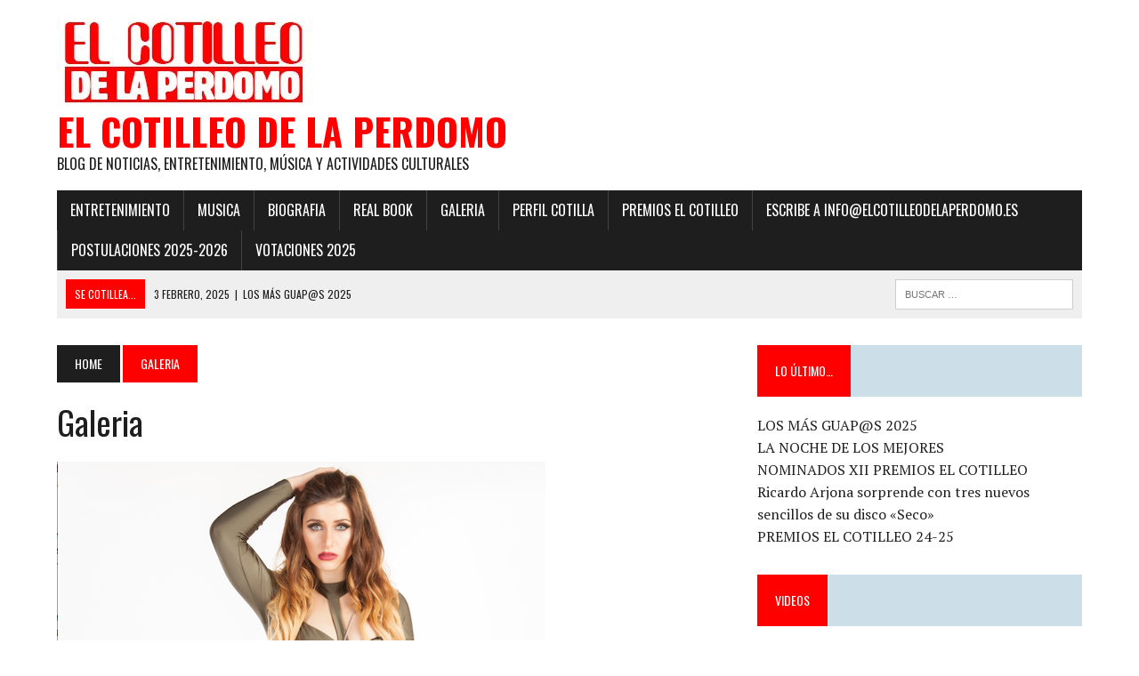

--- FILE ---
content_type: text/html; charset=UTF-8
request_url: https://elcotilleodelaperdomo.es/category/fotos-de-perdomo/
body_size: 11145
content:
<!DOCTYPE html>
<html class="no-js" lang="es">
<head>
<meta charset="UTF-8">
<meta name="viewport" content="width=device-width, initial-scale=1.0">
<link rel="profile" href="http://gmpg.org/xfn/11" />
<title>Galeria &#8211; EL COTILLEO DE LA PERDOMO</title>
<meta name='robots' content='max-image-preview:large' />
<link rel='dns-prefetch' href='//fonts.googleapis.com' />
<link rel="alternate" type="application/rss+xml" title="EL COTILLEO DE LA PERDOMO &raquo; Feed" href="https://elcotilleodelaperdomo.es/feed/" />
<link rel="alternate" type="application/rss+xml" title="EL COTILLEO DE LA PERDOMO &raquo; Feed de los comentarios" href="https://elcotilleodelaperdomo.es/comments/feed/" />
<link rel="alternate" type="application/rss+xml" title="EL COTILLEO DE LA PERDOMO &raquo; Categoría Galeria del feed" href="https://elcotilleodelaperdomo.es/category/fotos-de-perdomo/feed/" />
<style id='wp-img-auto-sizes-contain-inline-css' type='text/css'>
img:is([sizes=auto i],[sizes^="auto," i]){contain-intrinsic-size:3000px 1500px}
/*# sourceURL=wp-img-auto-sizes-contain-inline-css */
</style>
<style id='wp-emoji-styles-inline-css' type='text/css'>

	img.wp-smiley, img.emoji {
		display: inline !important;
		border: none !important;
		box-shadow: none !important;
		height: 1em !important;
		width: 1em !important;
		margin: 0 0.07em !important;
		vertical-align: -0.1em !important;
		background: none !important;
		padding: 0 !important;
	}
/*# sourceURL=wp-emoji-styles-inline-css */
</style>
<style id='wp-block-library-inline-css' type='text/css'>
:root{--wp-block-synced-color:#7a00df;--wp-block-synced-color--rgb:122,0,223;--wp-bound-block-color:var(--wp-block-synced-color);--wp-editor-canvas-background:#ddd;--wp-admin-theme-color:#007cba;--wp-admin-theme-color--rgb:0,124,186;--wp-admin-theme-color-darker-10:#006ba1;--wp-admin-theme-color-darker-10--rgb:0,107,160.5;--wp-admin-theme-color-darker-20:#005a87;--wp-admin-theme-color-darker-20--rgb:0,90,135;--wp-admin-border-width-focus:2px}@media (min-resolution:192dpi){:root{--wp-admin-border-width-focus:1.5px}}.wp-element-button{cursor:pointer}:root .has-very-light-gray-background-color{background-color:#eee}:root .has-very-dark-gray-background-color{background-color:#313131}:root .has-very-light-gray-color{color:#eee}:root .has-very-dark-gray-color{color:#313131}:root .has-vivid-green-cyan-to-vivid-cyan-blue-gradient-background{background:linear-gradient(135deg,#00d084,#0693e3)}:root .has-purple-crush-gradient-background{background:linear-gradient(135deg,#34e2e4,#4721fb 50%,#ab1dfe)}:root .has-hazy-dawn-gradient-background{background:linear-gradient(135deg,#faaca8,#dad0ec)}:root .has-subdued-olive-gradient-background{background:linear-gradient(135deg,#fafae1,#67a671)}:root .has-atomic-cream-gradient-background{background:linear-gradient(135deg,#fdd79a,#004a59)}:root .has-nightshade-gradient-background{background:linear-gradient(135deg,#330968,#31cdcf)}:root .has-midnight-gradient-background{background:linear-gradient(135deg,#020381,#2874fc)}:root{--wp--preset--font-size--normal:16px;--wp--preset--font-size--huge:42px}.has-regular-font-size{font-size:1em}.has-larger-font-size{font-size:2.625em}.has-normal-font-size{font-size:var(--wp--preset--font-size--normal)}.has-huge-font-size{font-size:var(--wp--preset--font-size--huge)}.has-text-align-center{text-align:center}.has-text-align-left{text-align:left}.has-text-align-right{text-align:right}.has-fit-text{white-space:nowrap!important}#end-resizable-editor-section{display:none}.aligncenter{clear:both}.items-justified-left{justify-content:flex-start}.items-justified-center{justify-content:center}.items-justified-right{justify-content:flex-end}.items-justified-space-between{justify-content:space-between}.screen-reader-text{border:0;clip-path:inset(50%);height:1px;margin:-1px;overflow:hidden;padding:0;position:absolute;width:1px;word-wrap:normal!important}.screen-reader-text:focus{background-color:#ddd;clip-path:none;color:#444;display:block;font-size:1em;height:auto;left:5px;line-height:normal;padding:15px 23px 14px;text-decoration:none;top:5px;width:auto;z-index:100000}html :where(.has-border-color){border-style:solid}html :where([style*=border-top-color]){border-top-style:solid}html :where([style*=border-right-color]){border-right-style:solid}html :where([style*=border-bottom-color]){border-bottom-style:solid}html :where([style*=border-left-color]){border-left-style:solid}html :where([style*=border-width]){border-style:solid}html :where([style*=border-top-width]){border-top-style:solid}html :where([style*=border-right-width]){border-right-style:solid}html :where([style*=border-bottom-width]){border-bottom-style:solid}html :where([style*=border-left-width]){border-left-style:solid}html :where(img[class*=wp-image-]){height:auto;max-width:100%}:where(figure){margin:0 0 1em}html :where(.is-position-sticky){--wp-admin--admin-bar--position-offset:var(--wp-admin--admin-bar--height,0px)}@media screen and (max-width:600px){html :where(.is-position-sticky){--wp-admin--admin-bar--position-offset:0px}}

/*# sourceURL=wp-block-library-inline-css */
</style><style id='global-styles-inline-css' type='text/css'>
:root{--wp--preset--aspect-ratio--square: 1;--wp--preset--aspect-ratio--4-3: 4/3;--wp--preset--aspect-ratio--3-4: 3/4;--wp--preset--aspect-ratio--3-2: 3/2;--wp--preset--aspect-ratio--2-3: 2/3;--wp--preset--aspect-ratio--16-9: 16/9;--wp--preset--aspect-ratio--9-16: 9/16;--wp--preset--color--black: #000000;--wp--preset--color--cyan-bluish-gray: #abb8c3;--wp--preset--color--white: #ffffff;--wp--preset--color--pale-pink: #f78da7;--wp--preset--color--vivid-red: #cf2e2e;--wp--preset--color--luminous-vivid-orange: #ff6900;--wp--preset--color--luminous-vivid-amber: #fcb900;--wp--preset--color--light-green-cyan: #7bdcb5;--wp--preset--color--vivid-green-cyan: #00d084;--wp--preset--color--pale-cyan-blue: #8ed1fc;--wp--preset--color--vivid-cyan-blue: #0693e3;--wp--preset--color--vivid-purple: #9b51e0;--wp--preset--gradient--vivid-cyan-blue-to-vivid-purple: linear-gradient(135deg,rgb(6,147,227) 0%,rgb(155,81,224) 100%);--wp--preset--gradient--light-green-cyan-to-vivid-green-cyan: linear-gradient(135deg,rgb(122,220,180) 0%,rgb(0,208,130) 100%);--wp--preset--gradient--luminous-vivid-amber-to-luminous-vivid-orange: linear-gradient(135deg,rgb(252,185,0) 0%,rgb(255,105,0) 100%);--wp--preset--gradient--luminous-vivid-orange-to-vivid-red: linear-gradient(135deg,rgb(255,105,0) 0%,rgb(207,46,46) 100%);--wp--preset--gradient--very-light-gray-to-cyan-bluish-gray: linear-gradient(135deg,rgb(238,238,238) 0%,rgb(169,184,195) 100%);--wp--preset--gradient--cool-to-warm-spectrum: linear-gradient(135deg,rgb(74,234,220) 0%,rgb(151,120,209) 20%,rgb(207,42,186) 40%,rgb(238,44,130) 60%,rgb(251,105,98) 80%,rgb(254,248,76) 100%);--wp--preset--gradient--blush-light-purple: linear-gradient(135deg,rgb(255,206,236) 0%,rgb(152,150,240) 100%);--wp--preset--gradient--blush-bordeaux: linear-gradient(135deg,rgb(254,205,165) 0%,rgb(254,45,45) 50%,rgb(107,0,62) 100%);--wp--preset--gradient--luminous-dusk: linear-gradient(135deg,rgb(255,203,112) 0%,rgb(199,81,192) 50%,rgb(65,88,208) 100%);--wp--preset--gradient--pale-ocean: linear-gradient(135deg,rgb(255,245,203) 0%,rgb(182,227,212) 50%,rgb(51,167,181) 100%);--wp--preset--gradient--electric-grass: linear-gradient(135deg,rgb(202,248,128) 0%,rgb(113,206,126) 100%);--wp--preset--gradient--midnight: linear-gradient(135deg,rgb(2,3,129) 0%,rgb(40,116,252) 100%);--wp--preset--font-size--small: 13px;--wp--preset--font-size--medium: 20px;--wp--preset--font-size--large: 36px;--wp--preset--font-size--x-large: 42px;--wp--preset--spacing--20: 0.44rem;--wp--preset--spacing--30: 0.67rem;--wp--preset--spacing--40: 1rem;--wp--preset--spacing--50: 1.5rem;--wp--preset--spacing--60: 2.25rem;--wp--preset--spacing--70: 3.38rem;--wp--preset--spacing--80: 5.06rem;--wp--preset--shadow--natural: 6px 6px 9px rgba(0, 0, 0, 0.2);--wp--preset--shadow--deep: 12px 12px 50px rgba(0, 0, 0, 0.4);--wp--preset--shadow--sharp: 6px 6px 0px rgba(0, 0, 0, 0.2);--wp--preset--shadow--outlined: 6px 6px 0px -3px rgb(255, 255, 255), 6px 6px rgb(0, 0, 0);--wp--preset--shadow--crisp: 6px 6px 0px rgb(0, 0, 0);}:where(.is-layout-flex){gap: 0.5em;}:where(.is-layout-grid){gap: 0.5em;}body .is-layout-flex{display: flex;}.is-layout-flex{flex-wrap: wrap;align-items: center;}.is-layout-flex > :is(*, div){margin: 0;}body .is-layout-grid{display: grid;}.is-layout-grid > :is(*, div){margin: 0;}:where(.wp-block-columns.is-layout-flex){gap: 2em;}:where(.wp-block-columns.is-layout-grid){gap: 2em;}:where(.wp-block-post-template.is-layout-flex){gap: 1.25em;}:where(.wp-block-post-template.is-layout-grid){gap: 1.25em;}.has-black-color{color: var(--wp--preset--color--black) !important;}.has-cyan-bluish-gray-color{color: var(--wp--preset--color--cyan-bluish-gray) !important;}.has-white-color{color: var(--wp--preset--color--white) !important;}.has-pale-pink-color{color: var(--wp--preset--color--pale-pink) !important;}.has-vivid-red-color{color: var(--wp--preset--color--vivid-red) !important;}.has-luminous-vivid-orange-color{color: var(--wp--preset--color--luminous-vivid-orange) !important;}.has-luminous-vivid-amber-color{color: var(--wp--preset--color--luminous-vivid-amber) !important;}.has-light-green-cyan-color{color: var(--wp--preset--color--light-green-cyan) !important;}.has-vivid-green-cyan-color{color: var(--wp--preset--color--vivid-green-cyan) !important;}.has-pale-cyan-blue-color{color: var(--wp--preset--color--pale-cyan-blue) !important;}.has-vivid-cyan-blue-color{color: var(--wp--preset--color--vivid-cyan-blue) !important;}.has-vivid-purple-color{color: var(--wp--preset--color--vivid-purple) !important;}.has-black-background-color{background-color: var(--wp--preset--color--black) !important;}.has-cyan-bluish-gray-background-color{background-color: var(--wp--preset--color--cyan-bluish-gray) !important;}.has-white-background-color{background-color: var(--wp--preset--color--white) !important;}.has-pale-pink-background-color{background-color: var(--wp--preset--color--pale-pink) !important;}.has-vivid-red-background-color{background-color: var(--wp--preset--color--vivid-red) !important;}.has-luminous-vivid-orange-background-color{background-color: var(--wp--preset--color--luminous-vivid-orange) !important;}.has-luminous-vivid-amber-background-color{background-color: var(--wp--preset--color--luminous-vivid-amber) !important;}.has-light-green-cyan-background-color{background-color: var(--wp--preset--color--light-green-cyan) !important;}.has-vivid-green-cyan-background-color{background-color: var(--wp--preset--color--vivid-green-cyan) !important;}.has-pale-cyan-blue-background-color{background-color: var(--wp--preset--color--pale-cyan-blue) !important;}.has-vivid-cyan-blue-background-color{background-color: var(--wp--preset--color--vivid-cyan-blue) !important;}.has-vivid-purple-background-color{background-color: var(--wp--preset--color--vivid-purple) !important;}.has-black-border-color{border-color: var(--wp--preset--color--black) !important;}.has-cyan-bluish-gray-border-color{border-color: var(--wp--preset--color--cyan-bluish-gray) !important;}.has-white-border-color{border-color: var(--wp--preset--color--white) !important;}.has-pale-pink-border-color{border-color: var(--wp--preset--color--pale-pink) !important;}.has-vivid-red-border-color{border-color: var(--wp--preset--color--vivid-red) !important;}.has-luminous-vivid-orange-border-color{border-color: var(--wp--preset--color--luminous-vivid-orange) !important;}.has-luminous-vivid-amber-border-color{border-color: var(--wp--preset--color--luminous-vivid-amber) !important;}.has-light-green-cyan-border-color{border-color: var(--wp--preset--color--light-green-cyan) !important;}.has-vivid-green-cyan-border-color{border-color: var(--wp--preset--color--vivid-green-cyan) !important;}.has-pale-cyan-blue-border-color{border-color: var(--wp--preset--color--pale-cyan-blue) !important;}.has-vivid-cyan-blue-border-color{border-color: var(--wp--preset--color--vivid-cyan-blue) !important;}.has-vivid-purple-border-color{border-color: var(--wp--preset--color--vivid-purple) !important;}.has-vivid-cyan-blue-to-vivid-purple-gradient-background{background: var(--wp--preset--gradient--vivid-cyan-blue-to-vivid-purple) !important;}.has-light-green-cyan-to-vivid-green-cyan-gradient-background{background: var(--wp--preset--gradient--light-green-cyan-to-vivid-green-cyan) !important;}.has-luminous-vivid-amber-to-luminous-vivid-orange-gradient-background{background: var(--wp--preset--gradient--luminous-vivid-amber-to-luminous-vivid-orange) !important;}.has-luminous-vivid-orange-to-vivid-red-gradient-background{background: var(--wp--preset--gradient--luminous-vivid-orange-to-vivid-red) !important;}.has-very-light-gray-to-cyan-bluish-gray-gradient-background{background: var(--wp--preset--gradient--very-light-gray-to-cyan-bluish-gray) !important;}.has-cool-to-warm-spectrum-gradient-background{background: var(--wp--preset--gradient--cool-to-warm-spectrum) !important;}.has-blush-light-purple-gradient-background{background: var(--wp--preset--gradient--blush-light-purple) !important;}.has-blush-bordeaux-gradient-background{background: var(--wp--preset--gradient--blush-bordeaux) !important;}.has-luminous-dusk-gradient-background{background: var(--wp--preset--gradient--luminous-dusk) !important;}.has-pale-ocean-gradient-background{background: var(--wp--preset--gradient--pale-ocean) !important;}.has-electric-grass-gradient-background{background: var(--wp--preset--gradient--electric-grass) !important;}.has-midnight-gradient-background{background: var(--wp--preset--gradient--midnight) !important;}.has-small-font-size{font-size: var(--wp--preset--font-size--small) !important;}.has-medium-font-size{font-size: var(--wp--preset--font-size--medium) !important;}.has-large-font-size{font-size: var(--wp--preset--font-size--large) !important;}.has-x-large-font-size{font-size: var(--wp--preset--font-size--x-large) !important;}
/*# sourceURL=global-styles-inline-css */
</style>

<style id='classic-theme-styles-inline-css' type='text/css'>
/*! This file is auto-generated */
.wp-block-button__link{color:#fff;background-color:#32373c;border-radius:9999px;box-shadow:none;text-decoration:none;padding:calc(.667em + 2px) calc(1.333em + 2px);font-size:1.125em}.wp-block-file__button{background:#32373c;color:#fff;text-decoration:none}
/*# sourceURL=/wp-includes/css/classic-themes.min.css */
</style>
<link rel='stylesheet' id='mh-style-css' href='https://elcotilleodelaperdomo.es/wp-content/themes/mh_newsdesk/style.css?ver=1.4.4' type='text/css' media='all' />
<link rel='stylesheet' id='mh-font-awesome-css' href='https://elcotilleodelaperdomo.es/wp-content/themes/mh_newsdesk/includes/font-awesome.min.css' type='text/css' media='all' />
<link rel='stylesheet' id='mh-google-fonts-css' href='https://fonts.googleapis.com/css?family=PT+Serif:300,400,400italic,600,700%7cOswald:300,400,400italic,600,700' type='text/css' media='all' />
<script type="text/javascript" src="https://elcotilleodelaperdomo.es/wp-includes/js/jquery/jquery.min.js?ver=3.7.1" id="jquery-core-js"></script>
<script type="text/javascript" src="https://elcotilleodelaperdomo.es/wp-includes/js/jquery/jquery-migrate.min.js?ver=3.4.1" id="jquery-migrate-js"></script>
<script type="text/javascript" src="https://elcotilleodelaperdomo.es/wp-content/themes/mh_newsdesk/js/scripts.js?ver=6.9" id="mh-scripts-js"></script>
<link rel="https://api.w.org/" href="https://elcotilleodelaperdomo.es/wp-json/" /><link rel="alternate" title="JSON" type="application/json" href="https://elcotilleodelaperdomo.es/wp-json/wp/v2/categories/15" /><link rel="EditURI" type="application/rsd+xml" title="RSD" href="https://elcotilleodelaperdomo.es/xmlrpc.php?rsd" />
<meta name="generator" content="WordPress 6.9" />
	<style type="text/css">
    	    		.social-nav a:hover, .logo-title, .entry-content a, a:hover, .entry-meta .entry-meta-author, .entry-meta a, .comment-info, blockquote, .pagination a:hover .pagelink { color: #ff0000; }
			.main-nav li:hover, .slicknav_menu, .ticker-title, .breadcrumb a, .breadcrumb .bc-text, .button span, .widget-title span, input[type=submit], table th, .comment-section-title .comment-count, #cancel-comment-reply-link:hover, .pagination .current, .pagination .pagelink { background: #ff0000; }
			blockquote, input[type=text]:hover, input[type=email]:hover, input[type=tel]:hover, input[type=url]:hover, textarea:hover { border-color: #ff0000; }
    	    	    	    	    	    		</style>
    <!--[if lt IE 9]>
<script src="https://elcotilleodelaperdomo.es/wp-content/themes/mh_newsdesk/js/css3-mediaqueries.js"></script>
<![endif]-->
<style type="text/css" id="custom-background-css">
body.custom-background { background-color: #ffffff; }
</style>
	<link rel="icon" href="https://elcotilleodelaperdomo.es/wp-content/uploads/2018/10/cropped-head2-1-32x32.jpg" sizes="32x32" />
<link rel="icon" href="https://elcotilleodelaperdomo.es/wp-content/uploads/2018/10/cropped-head2-1-192x192.jpg" sizes="192x192" />
<link rel="apple-touch-icon" href="https://elcotilleodelaperdomo.es/wp-content/uploads/2018/10/cropped-head2-1-180x180.jpg" />
<meta name="msapplication-TileImage" content="https://elcotilleodelaperdomo.es/wp-content/uploads/2018/10/cropped-head2-1-270x270.jpg" />
</head>
<body class="archive category category-fotos-de-perdomo category-15 custom-background wp-theme-mh_newsdesk mh-right-sb mh-loop-layout1" itemscope="itemscope" itemtype="http://schema.org/WebPage">
<div id="mh-wrapper">
<header class="mh-header" itemscope="itemscope" itemtype="http://schema.org/WPHeader">
	<div class="header-wrap clearfix">
				<div class="mh-col mh-1-3 header-logo-full">
			<a href="https://elcotilleodelaperdomo.es/" title="EL COTILLEO DE LA PERDOMO" rel="home">
<div class="logo-wrap" role="banner">
<img src="https://elcotilleodelaperdomo.es/wp-content/uploads/2018/10/cropped-head4.jpg" height="100" width="300" alt="EL COTILLEO DE LA PERDOMO" />
<div class="logo">
<h1 class="logo-title">EL COTILLEO DE LA PERDOMO</h1>
<h2 class="logo-tagline">Blog de noticias, entretenimiento, música y actividades culturales</h2>
</div>
</div>
</a>
		</div>
			</div>
	<div class="header-menu clearfix">
		<nav class="main-nav clearfix" itemscope="itemscope" itemtype="http://schema.org/SiteNavigationElement">
			<div class="menu-menu-container"><ul id="menu-menu" class="menu"><li id="menu-item-10857" class="menu-item menu-item-type-taxonomy menu-item-object-category menu-item-10857"><a href="https://elcotilleodelaperdomo.es/category/entretenimiento/">Entretenimiento</a></li>
<li id="menu-item-48" class="menu-item menu-item-type-taxonomy menu-item-object-category menu-item-48"><a href="https://elcotilleodelaperdomo.es/category/acutalidad-musica/">Musica</a></li>
<li id="menu-item-75" class="menu-item menu-item-type-post_type menu-item-object-page menu-item-75"><a href="https://elcotilleodelaperdomo.es/?page_id=74">Biografia</a></li>
<li id="menu-item-81" class="menu-item menu-item-type-taxonomy menu-item-object-category menu-item-81"><a href="https://elcotilleodelaperdomo.es/category/material-sandra-perdomo/">Real Book</a></li>
<li id="menu-item-122" class="menu-item menu-item-type-taxonomy menu-item-object-category current-menu-item menu-item-122"><a href="https://elcotilleodelaperdomo.es/category/fotos-de-perdomo/" aria-current="page">Galeria</a></li>
<li id="menu-item-10898" class="menu-item menu-item-type-taxonomy menu-item-object-category menu-item-10898"><a href="https://elcotilleodelaperdomo.es/category/perfil-cotilla/">Perfil Cotilla</a></li>
<li id="menu-item-10901" class="menu-item menu-item-type-taxonomy menu-item-object-category menu-item-10901"><a href="https://elcotilleodelaperdomo.es/category/premios-el-cotilleo/">PREMIOS EL COTILLEO</a></li>
<li id="menu-item-10928" class="menu-item menu-item-type-custom menu-item-object-custom menu-item-10928"><a href="mailto:info@elcotilleodelaperdomo.es">ESCRIBE a info@elcotilleodelaperdomo.es</a></li>
<li id="menu-item-13626" class="menu-item menu-item-type-post_type menu-item-object-page menu-item-13626"><a href="https://elcotilleodelaperdomo.es/postulaciones/">POSTULACIONES 2025-2026</a></li>
<li id="menu-item-13648" class="menu-item menu-item-type-post_type menu-item-object-page menu-item-13648"><a href="https://elcotilleodelaperdomo.es/vota-ya/">Votaciones 2025</a></li>
</ul></div>		</nav>
		<div class="header-sub clearfix">
							<div id="ticker" class="news-ticker mh-col mh-2-3 clearfix">
			<span class="ticker-title">
			Se cotillea...		</span>
		<ul class="ticker-content">			<li class="ticker-item">
				<a class="ticker-item-link" href="https://elcotilleodelaperdomo.es/2025/02/03/las-fotos-de-la-xii-gala/" title="LOS MÁS GUAP@S 2025">
					<span class="ticker-item-date">3 febrero, 2025</span>
					<span class="ticker-item-separator">|</span>
					<span class="ticker-item-title">LOS MÁS GUAP@S 2025</span>
				</a>
			</li>			<li class="ticker-item">
				<a class="ticker-item-link" href="https://elcotilleodelaperdomo.es/2025/02/01/la-noche-de-los-mejores/" title="LA NOCHE DE LOS MEJORES">
					<span class="ticker-item-date">1 febrero, 2025</span>
					<span class="ticker-item-separator">|</span>
					<span class="ticker-item-title">LA NOCHE DE LOS MEJORES</span>
				</a>
			</li>			<li class="ticker-item">
				<a class="ticker-item-link" href="https://elcotilleodelaperdomo.es/2024/12/02/nominados-xii-premios-el-cotilleo/" title="NOMINADOS XII PREMIOS EL COTILLEO">
					<span class="ticker-item-date">2 diciembre, 2024</span>
					<span class="ticker-item-separator">|</span>
					<span class="ticker-item-title">NOMINADOS XII PREMIOS EL COTILLEO</span>
				</a>
			</li>			<li class="ticker-item">
				<a class="ticker-item-link" href="https://elcotilleodelaperdomo.es/2024/11/23/ricardo-arjona-sorprende-con-tres-nuevos-sencillos-de-su-disco-seco/" title="Ricardo Arjona sorprende con tres nuevos sencillos de su disco «Seco»">
					<span class="ticker-item-date">23 noviembre, 2024</span>
					<span class="ticker-item-separator">|</span>
					<span class="ticker-item-title">Ricardo Arjona sorprende con tres nuevos sencillos de su disco «Seco»</span>
				</a>
			</li>			<li class="ticker-item">
				<a class="ticker-item-link" href="https://elcotilleodelaperdomo.es/2024/01/29/los-mas-guapos/" title="LOS MAS GUAPOS!">
					<span class="ticker-item-date">29 enero, 2024</span>
					<span class="ticker-item-separator">|</span>
					<span class="ticker-item-title">LOS MAS GUAPOS!</span>
				</a>
			</li>			<li class="ticker-item">
				<a class="ticker-item-link" href="https://elcotilleodelaperdomo.es/2024/01/28/ganadores-premios-el-cotilleo-2024/" title="GANADORES PREMIOS EL COTILLEO 2024">
					<span class="ticker-item-date">28 enero, 2024</span>
					<span class="ticker-item-separator">|</span>
					<span class="ticker-item-title">GANADORES PREMIOS EL COTILLEO 2024</span>
				</a>
			</li>			<li class="ticker-item">
				<a class="ticker-item-link" href="https://elcotilleodelaperdomo.es/2023/11/21/eslabon-armado-se-lleva-a-casa-el-premio-billboard-de-la-musica-2023-a-mejor-cancion-latina-por-su-exito-global-ella-baila-sola/" title="ESLABON ARMADO SE LLEVA A CASA EL PREMIO BILLBOARD DE LA MÚSICA 2023 A “MEJOR CANCIÓN LATINA” POR SU ÉXITO GLOBAL ELLA BAILA SOLA">
					<span class="ticker-item-date">21 noviembre, 2023</span>
					<span class="ticker-item-separator">|</span>
					<span class="ticker-item-title">ESLABON ARMADO SE LLEVA A CASA EL PREMIO BILLBOARD DE LA MÚSICA 2023 A “MEJOR CANCIÓN LATINA” POR SU ÉXITO GLOBAL ELLA BAILA SOLA</span>
				</a>
			</li>			<li class="ticker-item">
				<a class="ticker-item-link" href="https://elcotilleodelaperdomo.es/2023/03/31/grupo-niche-anuncia-sus-fechas-en-europa/" title="GRUPO NICHE ANUNCIA SUS FECHAS EN EUROPA">
					<span class="ticker-item-date">31 marzo, 2023</span>
					<span class="ticker-item-separator">|</span>
					<span class="ticker-item-title">GRUPO NICHE ANUNCIA SUS FECHAS EN EUROPA</span>
				</a>
			</li>			<li class="ticker-item">
				<a class="ticker-item-link" href="https://elcotilleodelaperdomo.es/2023/03/06/madrid-se-rinde-al-caballero-de-la-salsa/" title="MADRID SE RINDE AL CABALLERO DE LA SALSA">
					<span class="ticker-item-date">6 marzo, 2023</span>
					<span class="ticker-item-separator">|</span>
					<span class="ticker-item-title"><strong>MADRID SE RINDE AL CABALLERO DE LA SALSA</strong></span>
				</a>
			</li>			<li class="ticker-item">
				<a class="ticker-item-link" href="https://elcotilleodelaperdomo.es/2023/02/09/felipe-pelaez-el-principe-del-vallenato-en-la-cantera-este-17-de-marzo/" title="FELIPE PELÁEZ, EL PRÍNCIPE DEL VALLENATO EN LA CANTERA ESTE 17 DE MARZO">
					<span class="ticker-item-date">9 febrero, 2023</span>
					<span class="ticker-item-separator">|</span>
					<span class="ticker-item-title">FELIPE PELÁEZ, EL PRÍNCIPE DEL VALLENATO EN LA CANTERA ESTE 17 DE MARZO</span>
				</a>
			</li>			<li class="ticker-item">
				<a class="ticker-item-link" href="https://elcotilleodelaperdomo.es/2023/01/31/fotos-x-gala-de-premios-el-cotilleo-2023/" title="FOTOS X GALA DE PREMIOS EL COTILLEO 2023">
					<span class="ticker-item-date">31 enero, 2023</span>
					<span class="ticker-item-separator">|</span>
					<span class="ticker-item-title">FOTOS X GALA DE PREMIOS EL COTILLEO 2023</span>
				</a>
			</li>			<li class="ticker-item">
				<a class="ticker-item-link" href="https://elcotilleodelaperdomo.es/2023/01/30/alfombra-roja/" title="ALFOMBRA ROJA">
					<span class="ticker-item-date">30 enero, 2023</span>
					<span class="ticker-item-separator">|</span>
					<span class="ticker-item-title">ALFOMBRA ROJA</span>
				</a>
			</li>			<li class="ticker-item">
				<a class="ticker-item-link" href="https://elcotilleodelaperdomo.es/2023/01/29/francy-la-reina-de-la-cantina-invitada-sorpresa-en-la-x-gala-de-los-premios-el-cotilleo/" title="Francy “La Reina de la Cantina” invitada sorpresa en la X Gala de los Premios El Cotilleo">
					<span class="ticker-item-date">29 enero, 2023</span>
					<span class="ticker-item-separator">|</span>
					<span class="ticker-item-title">Francy “La Reina de la Cantina” invitada sorpresa en la X Gala de los Premios El Cotilleo</span>
				</a>
			</li>			<li class="ticker-item">
				<a class="ticker-item-link" href="https://elcotilleodelaperdomo.es/2023/01/29/10-personas-de-los-10-anos/" title="10 PERSONAS DE LOS 10 AÑOS">
					<span class="ticker-item-date">29 enero, 2023</span>
					<span class="ticker-item-separator">|</span>
					<span class="ticker-item-title">10 PERSONAS DE LOS 10 AÑOS</span>
				</a>
			</li>			<li class="ticker-item">
				<a class="ticker-item-link" href="https://elcotilleodelaperdomo.es/2022/12/13/nominados-x-gala-premios-el-cotilleo-2023/" title="NOMINADOS X GALA PREMIOS EL COTILLEO 2023">
					<span class="ticker-item-date">13 diciembre, 2022</span>
					<span class="ticker-item-separator">|</span>
					<span class="ticker-item-title">NOMINADOS X GALA PREMIOS EL COTILLEO 2023</span>
				</a>
			</li>			<li class="ticker-item">
				<a class="ticker-item-link" href="https://elcotilleodelaperdomo.es/2022/04/28/noa-sanchez-la-muneka-presenta-su-desbarate/" title="NOA SÁNCHEZ “La Muñeka” presenta su DESBARATE!">
					<span class="ticker-item-date">28 abril, 2022</span>
					<span class="ticker-item-separator">|</span>
					<span class="ticker-item-title">NOA SÁNCHEZ “La Muñeka” presenta su DESBARATE!</span>
				</a>
			</li>			<li class="ticker-item">
				<a class="ticker-item-link" href="https://elcotilleodelaperdomo.es/2022/04/20/ahora-que-te-vas-lo-nuevo-de-francy-la-reina-de-la-cantina/" title="“AHORA QUE TE VAS” Lo Nuevo de FRANCY La Reina de la Cantina!">
					<span class="ticker-item-date">20 abril, 2022</span>
					<span class="ticker-item-separator">|</span>
					<span class="ticker-item-title">“AHORA QUE TE VAS” Lo Nuevo de FRANCY La Reina de la Cantina!</span>
				</a>
			</li>			<li class="ticker-item">
				<a class="ticker-item-link" href="https://elcotilleodelaperdomo.es/2022/04/10/andy-rivera-actua-el-29-de-abril-en-madrid/" title="Andy Rivera actúa el 29 de abril en Madrid!">
					<span class="ticker-item-date">10 abril, 2022</span>
					<span class="ticker-item-separator">|</span>
					<span class="ticker-item-title">Andy Rivera actúa el 29 de abril en Madrid!</span>
				</a>
			</li>			<li class="ticker-item">
				<a class="ticker-item-link" href="https://elcotilleodelaperdomo.es/2022/01/30/los-mejores-vestidos-de-la-gala/" title="LOS MEJORES VESTIDOS DE LA GALA">
					<span class="ticker-item-date">30 enero, 2022</span>
					<span class="ticker-item-separator">|</span>
					<span class="ticker-item-title">LOS MEJORES VESTIDOS DE LA GALA</span>
				</a>
			</li>			<li class="ticker-item">
				<a class="ticker-item-link" href="https://elcotilleodelaperdomo.es/2022/01/30/ix-gala-los-que-ganaron/" title="IX GALA Los que Ganaron!">
					<span class="ticker-item-date">30 enero, 2022</span>
					<span class="ticker-item-separator">|</span>
					<span class="ticker-item-title">IX GALA Los que Ganaron!</span>
				</a>
			</li>			<li class="ticker-item">
				<a class="ticker-item-link" href="https://elcotilleodelaperdomo.es/2021/02/05/este-lunes-15-de-febrero-a-las-10-am-en-el-canal-de-sandra-lorena-perdomo-en-youtube-el-cotilleo-de-la-perdomo-live/" title="Este lunes, 15 de febrero a las 10 am en el canal de Sandra Lorena Perdomo en YouTube, «El Cotilleo de La Perdomo Live»">
					<span class="ticker-item-date">5 febrero, 2021</span>
					<span class="ticker-item-separator">|</span>
					<span class="ticker-item-title">Este lunes, 15 de febrero a las 10 am en el canal de Sandra Lorena Perdomo en YouTube, «El Cotilleo de La Perdomo Live»</span>
				</a>
			</li>			<li class="ticker-item">
				<a class="ticker-item-link" href="https://elcotilleodelaperdomo.es/2021/02/01/el-cotilleo-01-02-2021/" title="EL COTILLEO 01/02/2021">
					<span class="ticker-item-date">1 febrero, 2021</span>
					<span class="ticker-item-separator">|</span>
					<span class="ticker-item-title">EL COTILLEO 01/02/2021</span>
				</a>
			</li>			<li class="ticker-item">
				<a class="ticker-item-link" href="https://elcotilleodelaperdomo.es/2021/01/24/el-cotilleo-25-01-2021/" title="EL COTILLEO 25/01/2021">
					<span class="ticker-item-date">24 enero, 2021</span>
					<span class="ticker-item-separator">|</span>
					<span class="ticker-item-title">EL COTILLEO 25/01/2021</span>
				</a>
			</li>			<li class="ticker-item">
				<a class="ticker-item-link" href="https://elcotilleodelaperdomo.es/2021/01/18/el-cotilleo-18-01-2021/" title="EL COTILLEO 18/01/2021">
					<span class="ticker-item-date">18 enero, 2021</span>
					<span class="ticker-item-separator">|</span>
					<span class="ticker-item-title">EL COTILLEO 18/01/2021</span>
				</a>
			</li>			<li class="ticker-item">
				<a class="ticker-item-link" href="https://elcotilleodelaperdomo.es/2020/11/23/el-cotilleo-23-11-2020/" title="EL COTILLEO 23/11/2020">
					<span class="ticker-item-date">23 noviembre, 2020</span>
					<span class="ticker-item-separator">|</span>
					<span class="ticker-item-title">EL COTILLEO 23/11/2020</span>
				</a>
			</li>			<li class="ticker-item">
				<a class="ticker-item-link" href="https://elcotilleodelaperdomo.es/2020/11/16/el-cotilleo-16-11-2020/" title="EL COTILLEO 16/11/2020">
					<span class="ticker-item-date">16 noviembre, 2020</span>
					<span class="ticker-item-separator">|</span>
					<span class="ticker-item-title">EL COTILLEO 16/11/2020</span>
				</a>
			</li>			<li class="ticker-item">
				<a class="ticker-item-link" href="https://elcotilleodelaperdomo.es/2020/11/02/el-cotilleo-03-11-2020/" title="EL COTILLEO 03/11/2020">
					<span class="ticker-item-date">2 noviembre, 2020</span>
					<span class="ticker-item-separator">|</span>
					<span class="ticker-item-title">EL COTILLEO 03/11/2020</span>
				</a>
			</li>			<li class="ticker-item">
				<a class="ticker-item-link" href="https://elcotilleodelaperdomo.es/2020/10/30/herencia-hispana/" title="HERENCIA HISPANA">
					<span class="ticker-item-date">30 octubre, 2020</span>
					<span class="ticker-item-separator">|</span>
					<span class="ticker-item-title">HERENCIA HISPANA</span>
				</a>
			</li>			<li class="ticker-item">
				<a class="ticker-item-link" href="https://elcotilleodelaperdomo.es/2020/10/25/el-cotilleo-26-10-2020/" title="EL COTILLEO 26/10/2020">
					<span class="ticker-item-date">25 octubre, 2020</span>
					<span class="ticker-item-separator">|</span>
					<span class="ticker-item-title">EL COTILLEO 26/10/2020</span>
				</a>
			</li>			<li class="ticker-item">
				<a class="ticker-item-link" href="https://elcotilleodelaperdomo.es/2020/10/18/el-cotilleo-19-10-2020/" title="EL COTILLEO 19/10/2020">
					<span class="ticker-item-date">18 octubre, 2020</span>
					<span class="ticker-item-separator">|</span>
					<span class="ticker-item-title">EL COTILLEO 19/10/2020</span>
				</a>
			</li>			<li class="ticker-item">
				<a class="ticker-item-link" href="https://elcotilleodelaperdomo.es/2020/10/12/el-cotilleo-12-10-2020/" title="EL COTILLEO 12/10/2020">
					<span class="ticker-item-date">12 octubre, 2020</span>
					<span class="ticker-item-separator">|</span>
					<span class="ticker-item-title">EL COTILLEO 12/10/2020</span>
				</a>
			</li>			<li class="ticker-item">
				<a class="ticker-item-link" href="https://elcotilleodelaperdomo.es/2020/09/06/el-cotilleo-07-09-2020/" title="EL COTILLEO 07/09/2020">
					<span class="ticker-item-date">6 septiembre, 2020</span>
					<span class="ticker-item-separator">|</span>
					<span class="ticker-item-title">EL COTILLEO 07/09/2020</span>
				</a>
			</li>			<li class="ticker-item">
				<a class="ticker-item-link" href="https://elcotilleodelaperdomo.es/2020/07/26/el-cotilleo-27-07-2020/" title="EL COTILLEO 27/07/2020">
					<span class="ticker-item-date">26 julio, 2020</span>
					<span class="ticker-item-separator">|</span>
					<span class="ticker-item-title">EL COTILLEO 27/07/2020</span>
				</a>
			</li>			<li class="ticker-item">
				<a class="ticker-item-link" href="https://elcotilleodelaperdomo.es/2020/06/22/el-cotilleo-22-06-2020/" title="EL COTILLEO 22/06/2020">
					<span class="ticker-item-date">22 junio, 2020</span>
					<span class="ticker-item-separator">|</span>
					<span class="ticker-item-title">EL COTILLEO 22/06/2020</span>
				</a>
			</li>			<li class="ticker-item">
				<a class="ticker-item-link" href="https://elcotilleodelaperdomo.es/2020/06/11/arjona-cuenta-la-historia-de-%c2%a8la-mama-de-moises%c2%a8/" title="ARJONA CUENTA LA HISTORIA de ¨LA MAMÁ DE MOISÉS¨.">
					<span class="ticker-item-date">11 junio, 2020</span>
					<span class="ticker-item-separator">|</span>
					<span class="ticker-item-title">ARJONA CUENTA LA HISTORIA de ¨LA MAMÁ DE MOISÉS¨.</span>
				</a>
			</li>			<li class="ticker-item">
				<a class="ticker-item-link" href="https://elcotilleodelaperdomo.es/2020/06/07/el-cotilleo-08-06-2020/" title="EL COTILLEO 08/06/2020">
					<span class="ticker-item-date">7 junio, 2020</span>
					<span class="ticker-item-separator">|</span>
					<span class="ticker-item-title">EL COTILLEO 08/06/2020</span>
				</a>
			</li>			<li class="ticker-item">
				<a class="ticker-item-link" href="https://elcotilleodelaperdomo.es/2024/11/23/premios-el-cotilleo-24-25/" title="PREMIOS EL COTILLEO 24-25">
					<span class="ticker-item-date">23 noviembre, 2024</span>
					<span class="ticker-item-separator">|</span>
					<span class="ticker-item-title">PREMIOS EL COTILLEO 24-25</span>
				</a>
			</li>			<li class="ticker-item">
				<a class="ticker-item-link" href="https://elcotilleodelaperdomo.es/2024/01/28/los-artistas-invitados/" title="LOS ARTISTAS INVITADOS">
					<span class="ticker-item-date">28 enero, 2024</span>
					<span class="ticker-item-separator">|</span>
					<span class="ticker-item-title">LOS ARTISTAS INVITADOS</span>
				</a>
			</li>			<li class="ticker-item">
				<a class="ticker-item-link" href="https://elcotilleodelaperdomo.es/2023/11/21/daddy-yankee-lleva-el-corazon-de-puerto-rico-a-los-fanaticos-de-todo-el-mundo-con-la-transmision-en-vivo-del-gran-final-de-su-gira-de-despedida/" title="Daddy Yankee lleva el corazón de Puerto Rico a los fanáticos de todo el mundo con la transmisión en vivo del Gran Final de su gira de despedida">
					<span class="ticker-item-date">21 noviembre, 2023</span>
					<span class="ticker-item-separator">|</span>
					<span class="ticker-item-title">Daddy Yankee lleva el corazón de Puerto Rico a los fanáticos de todo el mundo con la transmisión en vivo del Gran Final de su gira de despedida</span>
				</a>
			</li>	</ul>
</div>						<aside class="mh-col mh-1-3 header-search">
				<form role="search" method="get" class="search-form" action="https://elcotilleodelaperdomo.es/">
				<label>
					<span class="screen-reader-text">Buscar:</span>
					<input type="search" class="search-field" placeholder="Buscar &hellip;" value="" name="s" />
				</label>
				<input type="submit" class="search-submit" value="Buscar" />
			</form>			</aside>
		</div>
	</div>
</header><div class="mh-section mh-group">
	<div id="main-content" class="mh-loop" role="main"><nav class="breadcrumb"><span itemscope itemtype="http://data-vocabulary.org/Breadcrumb"><a href="https://elcotilleodelaperdomo.es" itemprop="url" class="bc-home"><span itemprop="title">Home</span></a></span> <span class="bc-text">Galeria</span></nav>
<h1 class="page-title">Galeria</h1>
<article class="content-lead post-7162 post type-post status-publish format-gallery has-post-thumbnail hentry category-fotos-de-perdomo post_format-post-format-gallery">
	<div class="content-thumb content-lead-thumb">
		<a href="https://elcotilleodelaperdomo.es/2017/03/12/bella-pasion-por-la-musica/" title="BELLA, PASIÓN POR LA MÚSICA!"><img width="549" height="319" src="https://elcotilleodelaperdomo.es/wp-content/uploads/2017/03/Captura-de-pantalla-2017-03-12-a-las-11.40.47-AM.png" class="attachment-content-single size-content-single wp-post-image" alt="" decoding="async" fetchpriority="high" srcset="https://elcotilleodelaperdomo.es/wp-content/uploads/2017/03/Captura-de-pantalla-2017-03-12-a-las-11.40.47-AM.png 549w, https://elcotilleodelaperdomo.es/wp-content/uploads/2017/03/Captura-de-pantalla-2017-03-12-a-las-11.40.47-AM-300x174.png 300w" sizes="(max-width: 549px) 100vw, 549px" />		</a>
	</div>
	<p class="entry-meta">
<span class="entry-meta-cats"><a href="https://elcotilleodelaperdomo.es/category/fotos-de-perdomo/" rel="category tag">Galeria</a></span>
<span class="entry-meta-date updated">12 marzo, 2017</span>
</p>
	<h3 class="entry-title content-lead-title">
		<a href="https://elcotilleodelaperdomo.es/2017/03/12/bella-pasion-por-la-musica/" title="BELLA, PASIÓN POR LA MÚSICA!" rel="bookmark">
			BELLA, PASIÓN POR LA MÚSICA!		</a>
	</h3>
	<div class="content-lead-excerpt">
		<p>&nbsp; Bella nació en Rumanía, pero desde muy niña vive España con sus padres. Su madre rumana y su padre italiano, contagiaron a la joven artista de los sonidos latinos que sonaban en la península por esa época. Bella creció escuchado a Ricky Martin, Alejandro Sanz, Thalía y muchos más&#8230;</p>
					<a class="button" href="https://elcotilleodelaperdomo.es/2017/03/12/bella-pasion-por-la-musica/">
				<span>Sigue leyendo</span>
			</a>	</div>
</article><div class="mh-separator"></div>
<div class="archive-grid mh-section mh-group">
<article class="mh-col mh-1-4 content-grid post-4020 post type-post status-publish format-gallery has-post-thumbnail hentry category-fotos-de-perdomo post_format-post-format-gallery">
	<div class="content-thumb content-grid-thumb">
		<a href="https://elcotilleodelaperdomo.es/2015/11/18/esta-es-la-lista-de-las-50-mejores-canciones-latinas-segun-billboard/" title="Esta es la lista de las 50 mejores canciones latinas, según &#8216;Billboard&#8217;"><img width="151" height="101" src="https://elcotilleodelaperdomo.es/wp-content/uploads/2015/11/1340946.jpg" class="attachment-content-grid size-content-grid wp-post-image" alt="" decoding="async" loading="lazy" srcset="https://elcotilleodelaperdomo.es/wp-content/uploads/2015/11/1340946.jpg 640w, https://elcotilleodelaperdomo.es/wp-content/uploads/2015/11/1340946-300x200.jpg 300w" sizes="auto, (max-width: 151px) 100vw, 151px" />		</a>
	</div>
			<p class="entry-meta">
			<span><a href="https://elcotilleodelaperdomo.es/category/fotos-de-perdomo/" rel="category tag">Galeria</a></span>
		</p>
		<h3 class="entry-title content-grid-title">
		<a href="https://elcotilleodelaperdomo.es/2015/11/18/esta-es-la-lista-de-las-50-mejores-canciones-latinas-segun-billboard/" title="Esta es la lista de las 50 mejores canciones latinas, según &#8216;Billboard&#8217;" rel="bookmark">
			Esta es la lista de las 50 mejores canciones latinas, según &#8216;Billboard&#8217;		</a>
	</h3>
</article>
<hr class="mh-separator content-grid-separator"><article class="mh-col mh-1-4 content-grid post-2630 post type-post status-publish format-gallery has-post-thumbnail hentry category-entretenimiento category-fotos-de-perdomo post_format-post-format-gallery">
	<div class="content-thumb content-grid-thumb">
		<a href="https://elcotilleodelaperdomo.es/2015/04/17/jhonny-rivera-y-dario-gomez-graban-video-musical/" title="JHONNY RIVERA Y DARIO GOMEZ GRABAN VIDEO MUSICAL !"><img width="180" height="101" src="https://elcotilleodelaperdomo.es/wp-content/uploads/2015/04/11160216_10205780184360378_2068416740_n-e1429269468425.jpg" class="attachment-content-grid size-content-grid wp-post-image" alt="" decoding="async" loading="lazy" srcset="https://elcotilleodelaperdomo.es/wp-content/uploads/2015/04/11160216_10205780184360378_2068416740_n-e1429269468425.jpg 914w, https://elcotilleodelaperdomo.es/wp-content/uploads/2015/04/11160216_10205780184360378_2068416740_n-e1429269468425-300x169.jpg 300w" sizes="auto, (max-width: 180px) 100vw, 180px" />		</a>
	</div>
			<p class="entry-meta">
			<span><a href="https://elcotilleodelaperdomo.es/category/entretenimiento/" rel="category tag">Entretenimiento</a>, <a href="https://elcotilleodelaperdomo.es/category/fotos-de-perdomo/" rel="category tag">Galeria</a></span>
		</p>
		<h3 class="entry-title content-grid-title">
		<a href="https://elcotilleodelaperdomo.es/2015/04/17/jhonny-rivera-y-dario-gomez-graban-video-musical/" title="JHONNY RIVERA Y DARIO GOMEZ GRABAN VIDEO MUSICAL !" rel="bookmark">
			JHONNY RIVERA Y DARIO GOMEZ GRABAN VIDEO MUSICAL !		</a>
	</h3>
</article>
<hr class="mh-separator content-grid-separator"></div>
<div class="mh-separator"></div>
	</div>
	<aside class="mh-sidebar" itemscope="itemscope" itemtype="http://schema.org/WPSideBar">
	
		<div id="recent-posts-4" class="sb-widget clearfix widget_recent_entries">
		<h4 class="widget-title"><span>Lo último&#8230;</span></h4>
		<ul>
											<li>
					<a href="https://elcotilleodelaperdomo.es/2025/02/03/las-fotos-de-la-xii-gala/">LOS MÁS GUAP@S 2025</a>
									</li>
											<li>
					<a href="https://elcotilleodelaperdomo.es/2025/02/01/la-noche-de-los-mejores/">LA NOCHE DE LOS MEJORES</a>
									</li>
											<li>
					<a href="https://elcotilleodelaperdomo.es/2024/12/02/nominados-xii-premios-el-cotilleo/">NOMINADOS XII PREMIOS EL COTILLEO</a>
									</li>
											<li>
					<a href="https://elcotilleodelaperdomo.es/2024/11/23/ricardo-arjona-sorprende-con-tres-nuevos-sencillos-de-su-disco-seco/">Ricardo Arjona sorprende con tres nuevos sencillos de su disco «Seco»</a>
									</li>
											<li>
					<a href="https://elcotilleodelaperdomo.es/2024/11/23/premios-el-cotilleo-24-25/">PREMIOS EL COTILLEO 24-25</a>
									</li>
					</ul>

		</div><div id="media_video-3" class="sb-widget clearfix widget_media_video"><h4 class="widget-title"><span>VIDEOS</span></h4><iframe title="Detrás de 🎥“Monotonía”, el exitazo de @Shakira  y @Ozuna  Grabado en Manresa-España" src="https://www.youtube.com/embed/JFhLq1hKRdY?feature=oembed" frameborder="0" allow="accelerometer; autoplay; clipboard-write; encrypted-media; gyroscope; picture-in-picture; web-share" referrerpolicy="strict-origin-when-cross-origin" allowfullscreen></iframe></div><div id="mh_newsdesk_facebook_page-3" class="sb-widget clearfix mh_newsdesk_facebook_page"><h4 class="widget-title"><span>Sígueme en Facebook</span></h4><div class="fb-page" data-href="https://www.facebook.com/cotilleodelaperdomo/" data-width="373" data-height="500" data-hide-cover="0" data-show-facepile="1" data-show-posts="1"></div>
</div></aside></div>
</div>
<footer class="mh-footer" itemscope="itemscope" itemtype="http://schema.org/WPFooter">
		<div class="wrapper-inner clearfix">
			</div>
	<div class="footer-bottom">
		<div class="wrapper-inner clearfix">
						<div class="copyright-wrap">
				<p class="copyright">
					© 2018 EL COTILLEO DE LA PERDOMO. Todos los derechos reservados. Hecha con ♥ por VIVA MEDIOS DIGITALES Y COMUNICACIÓN INTEGRAL				</p>
			</div>
		</div>
	</div>
</footer>
<script type="speculationrules">
{"prefetch":[{"source":"document","where":{"and":[{"href_matches":"/*"},{"not":{"href_matches":["/wp-*.php","/wp-admin/*","/wp-content/uploads/*","/wp-content/*","/wp-content/plugins/*","/wp-content/themes/mh_newsdesk/*","/*\\?(.+)"]}},{"not":{"selector_matches":"a[rel~=\"nofollow\"]"}},{"not":{"selector_matches":".no-prefetch, .no-prefetch a"}}]},"eagerness":"conservative"}]}
</script>
			<div id="fb-root"></div>
			<script>
				(function(d, s, id){
					var js, fjs = d.getElementsByTagName(s)[0];
					if (d.getElementById(id)) return;
					js = d.createElement(s); js.id = id;
					js.src = "//connect.facebook.net/es_ES/sdk.js#xfbml=1&version=v2.6";
					fjs.parentNode.insertBefore(js, fjs);
				}(document, 'script', 'facebook-jssdk'));
			</script> <script id="wp-emoji-settings" type="application/json">
{"baseUrl":"https://s.w.org/images/core/emoji/17.0.2/72x72/","ext":".png","svgUrl":"https://s.w.org/images/core/emoji/17.0.2/svg/","svgExt":".svg","source":{"concatemoji":"https://elcotilleodelaperdomo.es/wp-includes/js/wp-emoji-release.min.js?ver=6.9"}}
</script>
<script type="module">
/* <![CDATA[ */
/*! This file is auto-generated */
const a=JSON.parse(document.getElementById("wp-emoji-settings").textContent),o=(window._wpemojiSettings=a,"wpEmojiSettingsSupports"),s=["flag","emoji"];function i(e){try{var t={supportTests:e,timestamp:(new Date).valueOf()};sessionStorage.setItem(o,JSON.stringify(t))}catch(e){}}function c(e,t,n){e.clearRect(0,0,e.canvas.width,e.canvas.height),e.fillText(t,0,0);t=new Uint32Array(e.getImageData(0,0,e.canvas.width,e.canvas.height).data);e.clearRect(0,0,e.canvas.width,e.canvas.height),e.fillText(n,0,0);const a=new Uint32Array(e.getImageData(0,0,e.canvas.width,e.canvas.height).data);return t.every((e,t)=>e===a[t])}function p(e,t){e.clearRect(0,0,e.canvas.width,e.canvas.height),e.fillText(t,0,0);var n=e.getImageData(16,16,1,1);for(let e=0;e<n.data.length;e++)if(0!==n.data[e])return!1;return!0}function u(e,t,n,a){switch(t){case"flag":return n(e,"\ud83c\udff3\ufe0f\u200d\u26a7\ufe0f","\ud83c\udff3\ufe0f\u200b\u26a7\ufe0f")?!1:!n(e,"\ud83c\udde8\ud83c\uddf6","\ud83c\udde8\u200b\ud83c\uddf6")&&!n(e,"\ud83c\udff4\udb40\udc67\udb40\udc62\udb40\udc65\udb40\udc6e\udb40\udc67\udb40\udc7f","\ud83c\udff4\u200b\udb40\udc67\u200b\udb40\udc62\u200b\udb40\udc65\u200b\udb40\udc6e\u200b\udb40\udc67\u200b\udb40\udc7f");case"emoji":return!a(e,"\ud83e\u1fac8")}return!1}function f(e,t,n,a){let r;const o=(r="undefined"!=typeof WorkerGlobalScope&&self instanceof WorkerGlobalScope?new OffscreenCanvas(300,150):document.createElement("canvas")).getContext("2d",{willReadFrequently:!0}),s=(o.textBaseline="top",o.font="600 32px Arial",{});return e.forEach(e=>{s[e]=t(o,e,n,a)}),s}function r(e){var t=document.createElement("script");t.src=e,t.defer=!0,document.head.appendChild(t)}a.supports={everything:!0,everythingExceptFlag:!0},new Promise(t=>{let n=function(){try{var e=JSON.parse(sessionStorage.getItem(o));if("object"==typeof e&&"number"==typeof e.timestamp&&(new Date).valueOf()<e.timestamp+604800&&"object"==typeof e.supportTests)return e.supportTests}catch(e){}return null}();if(!n){if("undefined"!=typeof Worker&&"undefined"!=typeof OffscreenCanvas&&"undefined"!=typeof URL&&URL.createObjectURL&&"undefined"!=typeof Blob)try{var e="postMessage("+f.toString()+"("+[JSON.stringify(s),u.toString(),c.toString(),p.toString()].join(",")+"));",a=new Blob([e],{type:"text/javascript"});const r=new Worker(URL.createObjectURL(a),{name:"wpTestEmojiSupports"});return void(r.onmessage=e=>{i(n=e.data),r.terminate(),t(n)})}catch(e){}i(n=f(s,u,c,p))}t(n)}).then(e=>{for(const n in e)a.supports[n]=e[n],a.supports.everything=a.supports.everything&&a.supports[n],"flag"!==n&&(a.supports.everythingExceptFlag=a.supports.everythingExceptFlag&&a.supports[n]);var t;a.supports.everythingExceptFlag=a.supports.everythingExceptFlag&&!a.supports.flag,a.supports.everything||((t=a.source||{}).concatemoji?r(t.concatemoji):t.wpemoji&&t.twemoji&&(r(t.twemoji),r(t.wpemoji)))});
//# sourceURL=https://elcotilleodelaperdomo.es/wp-includes/js/wp-emoji-loader.min.js
/* ]]> */
</script>

<!-- Shortcodes Ultimate custom CSS - start -->
<style type="text/css">
[crowdsignal type="iframe" survey="6A4AF5B69728122E" height="auto" domain="cotilleodelaperdomo" id="votaciones-premios-el-cotilleo"]
</style>
<!-- Shortcodes Ultimate custom CSS - end -->
</body>
</html>